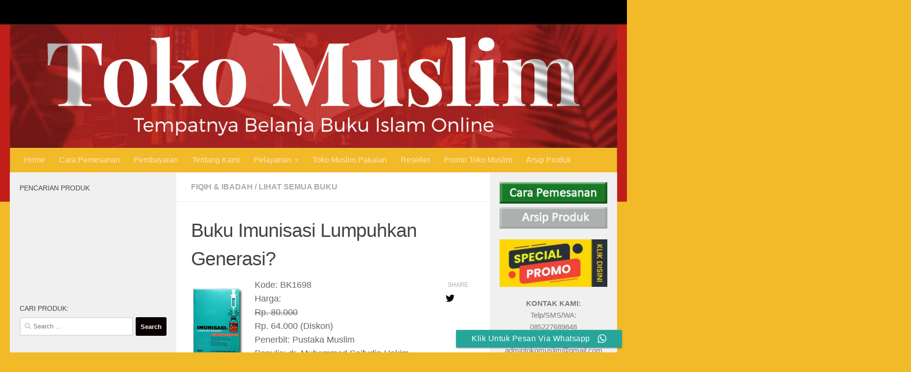

--- FILE ---
content_type: text/html; charset=UTF-8
request_url: https://toko-muslim.com/buku-imunisasi-lumpuhkan-generasi/
body_size: 27280
content:
<!DOCTYPE html><html class="no-js" lang="en-US"><head><meta charset="UTF-8"><meta name="viewport" content="width=device-width, initial-scale=1.0"><link rel="profile" href="https://gmpg.org/xfn/11" /><link rel="pingback" href="https://toko-muslim.com/xmlrpc.php"><meta name='robots' content='index, follow, max-image-preview:large, max-snippet:-1, max-video-preview:-1' /> <script defer src="[data-uri]"></script> <link media="all" href="https://toko-muslim.com/wp-content/cache/autoptimize/css/autoptimize_210e5fa3cc8937594390e89d940c7965.css" rel="stylesheet"><link media="screen" href="https://toko-muslim.com/wp-content/cache/autoptimize/css/autoptimize_497e9972388f520e62f468fb4ab24fb9.css" rel="stylesheet"><title>Buku Imunisasi Lumpuhkan Generasi? - Toko Muslim</title><link rel="canonical" href="https://toko-muslim.com/buku-imunisasi-lumpuhkan-generasi/" /><meta property="og:locale" content="en_US" /><meta property="og:type" content="article" /><meta property="og:title" content="Buku Imunisasi Lumpuhkan Generasi? - Toko Muslim" /><meta property="og:description" content="Kode:&nbsp;BK1698 Harga: Rp. 80.000 Rp. 64.000 (Diskon) Penerbit:&nbsp;Pustaka Muslim Penulis:&nbsp;dr. Muhammad Saifudin Hakim Ukuran: 16 cm x 24 cm Tebal: 436 Halaman Berat: 0,7 kg, Soft Cover Resensi: Buku ini adalah tanggapan atas buku yang di tulis oleh Ummu&#046;&#046;&#046;" /><meta property="og:url" content="https://toko-muslim.com/buku-imunisasi-lumpuhkan-generasi/" /><meta property="og:site_name" content="Toko Muslim" /><meta property="article:published_time" content="2015-01-07T05:59:25+00:00" /><meta property="article:modified_time" content="2025-05-01T02:14:22+00:00" /><meta property="og:image" content="https://toko-muslim.com/images/product/imunisasi-lumpuhkan-generasi-buku-cover.jpg" /><meta property="og:image:width" content="720" /><meta property="og:image:height" content="1280" /><meta property="og:image:type" content="image/jpeg" /><meta name="author" content="Toko Muslim" /><meta name="twitter:label1" content="Written by" /><meta name="twitter:data1" content="Toko Muslim" /><meta name="twitter:label2" content="Est. reading time" /><meta name="twitter:data2" content="2 minutes" /> <script type="application/ld+json" class="yoast-schema-graph">{"@context":"https://schema.org","@graph":[{"@type":"Article","@id":"https://toko-muslim.com/buku-imunisasi-lumpuhkan-generasi/#article","isPartOf":{"@id":"https://toko-muslim.com/buku-imunisasi-lumpuhkan-generasi/"},"author":{"name":"Toko Muslim","@id":"https://toko-muslim.com/#/schema/person/76bac9d28a615c4d4e5a51055e019d00"},"headline":"Buku Imunisasi Lumpuhkan Generasi?","datePublished":"2015-01-07T05:59:25+00:00","dateModified":"2025-05-01T02:14:22+00:00","mainEntityOfPage":{"@id":"https://toko-muslim.com/buku-imunisasi-lumpuhkan-generasi/"},"wordCount":380,"commentCount":0,"publisher":{"@id":"https://toko-muslim.com/#/schema/person/8a0cb669edf4d1186072995feb609117"},"image":{"@id":"https://toko-muslim.com/buku-imunisasi-lumpuhkan-generasi/#primaryimage"},"thumbnailUrl":"https://toko-muslim.com/images/product/imunisasi-lumpuhkan-generasi-buku-cover.jpg","keywords":["Imunisasi","Pustaka Muslim"],"articleSection":["Fiqih &amp; Ibadah","Lihat Semua Buku"],"inLanguage":"en-US","potentialAction":[{"@type":"CommentAction","name":"Comment","target":["https://toko-muslim.com/buku-imunisasi-lumpuhkan-generasi/#respond"]}]},{"@type":"WebPage","@id":"https://toko-muslim.com/buku-imunisasi-lumpuhkan-generasi/","url":"https://toko-muslim.com/buku-imunisasi-lumpuhkan-generasi/","name":"Buku Imunisasi Lumpuhkan Generasi? - Toko Muslim","isPartOf":{"@id":"https://toko-muslim.com/#website"},"primaryImageOfPage":{"@id":"https://toko-muslim.com/buku-imunisasi-lumpuhkan-generasi/#primaryimage"},"image":{"@id":"https://toko-muslim.com/buku-imunisasi-lumpuhkan-generasi/#primaryimage"},"thumbnailUrl":"https://toko-muslim.com/images/product/imunisasi-lumpuhkan-generasi-buku-cover.jpg","datePublished":"2015-01-07T05:59:25+00:00","dateModified":"2025-05-01T02:14:22+00:00","breadcrumb":{"@id":"https://toko-muslim.com/buku-imunisasi-lumpuhkan-generasi/#breadcrumb"},"inLanguage":"en-US","potentialAction":[{"@type":"ReadAction","target":["https://toko-muslim.com/buku-imunisasi-lumpuhkan-generasi/"]}]},{"@type":"ImageObject","inLanguage":"en-US","@id":"https://toko-muslim.com/buku-imunisasi-lumpuhkan-generasi/#primaryimage","url":"https://toko-muslim.com/images/product/imunisasi-lumpuhkan-generasi-buku-cover.jpg","contentUrl":"https://toko-muslim.com/images/product/imunisasi-lumpuhkan-generasi-buku-cover.jpg","width":720,"height":1280,"caption":"Buku Imunisasi Lumpuhkan Generasi? cover"},{"@type":"BreadcrumbList","@id":"https://toko-muslim.com/buku-imunisasi-lumpuhkan-generasi/#breadcrumb","itemListElement":[{"@type":"ListItem","position":1,"name":"Home","item":"https://toko-muslim.com/"},{"@type":"ListItem","position":2,"name":"Buku Imunisasi Lumpuhkan Generasi?"}]},{"@type":"WebSite","@id":"https://toko-muslim.com/#website","url":"https://toko-muslim.com/","name":"Toko Muslim","description":"Jual Buku Islami, Al-Quran, Pakaian Islami","publisher":{"@id":"https://toko-muslim.com/#/schema/person/8a0cb669edf4d1186072995feb609117"},"alternateName":"Toko Muslim Bantul","potentialAction":[{"@type":"SearchAction","target":{"@type":"EntryPoint","urlTemplate":"https://toko-muslim.com/?s={search_term_string}"},"query-input":{"@type":"PropertyValueSpecification","valueRequired":true,"valueName":"search_term_string"}}],"inLanguage":"en-US"},{"@type":["Person","Organization"],"@id":"https://toko-muslim.com/#/schema/person/8a0cb669edf4d1186072995feb609117","name":"Toko Muslim","image":{"@type":"ImageObject","inLanguage":"en-US","@id":"https://toko-muslim.com/#/schema/person/image/","url":"https://toko-muslim.com/images/product/2020/12/Toko-Muslim-Kepala.jpeg","contentUrl":"https://toko-muslim.com/images/product/2020/12/Toko-Muslim-Kepala.jpeg","width":1380,"height":280,"caption":"Toko Muslim"},"logo":{"@id":"https://toko-muslim.com/#/schema/person/image/"},"sameAs":["http://www.toko-muslim.com"]},{"@type":"Person","@id":"https://toko-muslim.com/#/schema/person/76bac9d28a615c4d4e5a51055e019d00","name":"Toko Muslim","image":{"@type":"ImageObject","inLanguage":"en-US","@id":"https://toko-muslim.com/#/schema/person/image/","url":"https://secure.gravatar.com/avatar/d4335d44c1ef74e9ff907e6e3d3c586f48d0934ddcbaa30587372fdb31c88446?s=96&d=mm&r=g","contentUrl":"https://secure.gravatar.com/avatar/d4335d44c1ef74e9ff907e6e3d3c586f48d0934ddcbaa30587372fdb31c88446?s=96&d=mm&r=g","caption":"Toko Muslim"},"sameAs":["http://toko-muslim.com"],"url":"https://toko-muslim.com/author/admin/"}]}</script> <link rel="alternate" type="application/rss+xml" title="Toko Muslim &raquo; Feed" href="https://toko-muslim.com/feed/" /><link rel="alternate" type="application/rss+xml" title="Toko Muslim &raquo; Comments Feed" href="https://toko-muslim.com/comments/feed/" /> <script id="wpp-js" src="https://toko-muslim.com/wp-content/plugins/wordpress-popular-posts/assets/js/wpp.js?ver=7.3.6" data-sampling="0" data-sampling-rate="100" data-api-url="https://toko-muslim.com/wp-json/wordpress-popular-posts" data-post-id="17240" data-token="4a05923a90" data-lang="0" data-debug="1"></script> <link rel="alternate" type="application/rss+xml" title="Toko Muslim &raquo; Buku Imunisasi Lumpuhkan Generasi? Comments Feed" href="https://toko-muslim.com/buku-imunisasi-lumpuhkan-generasi/feed/" /> <script defer src="[data-uri]"></script> <script defer src="https://toko-muslim.com/wp-content/cache/autoptimize/js/autoptimize_single_16623e9f7cd802cf093c325c511a739c.js?ver=3.7.1" id="jquery-core-js"></script> <script defer src="https://toko-muslim.com/wp-content/cache/autoptimize/js/autoptimize_single_e2620f2ae61d84e5edef5a0b7b95cf96.js?ver=3.4.1" id="jquery-migrate-js"></script> <script src="https://toko-muslim.com/wp-content/themes/hueman/assets/front/js/libs/mobile-detect.min.js?ver=1768677026" id="mobile-detect-js" defer></script> <link rel="https://api.w.org/" href="https://toko-muslim.com/wp-json/" /><link rel="alternate" title="JSON" type="application/json" href="https://toko-muslim.com/wp-json/wp/v2/posts/17240" /><link rel="EditURI" type="application/rsd+xml" title="RSD" href="https://toko-muslim.com/xmlrpc.php?rsd" /><meta name="generator" content="WordPress 6.8.3" /><link rel='shortlink' href='http://wp.me/p-4u4' /><link rel="alternate" title="oEmbed (JSON)" type="application/json+oembed" href="https://toko-muslim.com/wp-json/oembed/1.0/embed?url=https%3A%2F%2Ftoko-muslim.com%2Fbuku-imunisasi-lumpuhkan-generasi%2F" /><link rel="alternate" title="oEmbed (XML)" type="text/xml+oembed" href="https://toko-muslim.com/wp-json/oembed/1.0/embed?url=https%3A%2F%2Ftoko-muslim.com%2Fbuku-imunisasi-lumpuhkan-generasi%2F&#038;format=xml" /> <script defer src="[data-uri]"></script> <link rel="preload" as="font" type="font/woff2" href="https://toko-muslim.com/wp-content/themes/hueman/assets/front/webfonts/fa-brands-400.woff2?v=5.15.2" crossorigin="anonymous"/><link rel="preload" as="font" type="font/woff2" href="https://toko-muslim.com/wp-content/themes/hueman/assets/front/webfonts/fa-regular-400.woff2?v=5.15.2" crossorigin="anonymous"/><link rel="preload" as="font" type="font/woff2" href="https://toko-muslim.com/wp-content/themes/hueman/assets/front/webfonts/fa-solid-900.woff2?v=5.15.2" crossorigin="anonymous"/> <!--[if lt IE 9]> <script src="https://toko-muslim.com/wp-content/themes/hueman/assets/front/js/ie/html5shiv-printshiv.min.js"></script> <script src="https://toko-muslim.com/wp-content/themes/hueman/assets/front/js/ie/selectivizr.js"></script> <![endif]--><link rel="icon" href="https://toko-muslim.com/images/product/cropped-tokomuslim2-300x300.jpg" sizes="32x32" /><link rel="icon" href="https://toko-muslim.com/images/product/cropped-tokomuslim2-300x300.jpg" sizes="192x192" /><link rel="apple-touch-icon" href="https://toko-muslim.com/images/product/cropped-tokomuslim2-300x300.jpg" /><meta name="msapplication-TileImage" content="https://toko-muslim.com/images/product/cropped-tokomuslim2-300x300.jpg" /></head><body class="wp-singular post-template-default single single-post postid-17240 single-format-standard wp-custom-logo wp-embed-responsive wp-theme-hueman col-3cm full-width topbar-enabled header-desktop-sticky header-mobile-sticky hueman-3-7-27 chrome"><div id="wrapper"> <a class="screen-reader-text skip-link" href="#content">Skip to content</a><header id="header" class="main-menu-mobile-on one-mobile-menu main_menu header-ads-desktop  topbar-transparent has-header-img"><nav class="nav-container group mobile-menu mobile-sticky " id="nav-mobile" data-menu-id="header-1"><div class="mobile-title-logo-in-header"><p class="site-title"> <a class="custom-logo-link" href="https://toko-muslim.com/" rel="home" title="Toko Muslim | Home page" data-wpel-link="internal"><img src="https://toko-muslim.com/images/product/2020/12/Toko-Muslim-Kepala.jpeg" alt="Toko Muslim" width="1380" height="280"/></a></p></div> <button class="ham__navbar-toggler-two collapsed" title="Menu" aria-expanded="false"> <span class="ham__navbar-span-wrapper"> <span class="line line-1"></span> <span class="line line-2"></span> <span class="line line-3"></span> </span> </button><div class="nav-text"></div><div class="nav-wrap container"><ul class="nav container-inner group mobile-search"><li><form role="search" method="get" class="search-form" action="https://toko-muslim.com/"> <label> <span class="screen-reader-text">Search for:</span> <input type="search" class="search-field" placeholder="Search &hellip;" value="" name="s" /> </label> <input type="submit" class="search-submit" value="Search" /></form></li></ul><ul id="menu-menu-2" class="nav container-inner group"><li id="menu-item-15560" class="menu-item menu-item-type-custom menu-item-object-custom menu-item-home menu-item-15560"><a href="http://toko-muslim.com/" data-wpel-link="internal">Home</a></li><li id="menu-item-15567" class="menu-item menu-item-type-post_type menu-item-object-page menu-item-15567"><a href="https://toko-muslim.com/cara-pemesanan/" data-wpel-link="internal">Cara Pemesanan</a></li><li id="menu-item-113526" class="menu-item menu-item-type-post_type menu-item-object-page menu-item-113526"><a href="https://toko-muslim.com/pembayaran/" data-wpel-link="internal">Pembayaran</a></li><li id="menu-item-15568" class="menu-item menu-item-type-post_type menu-item-object-page menu-item-15568"><a href="https://toko-muslim.com/tentang-kami/" data-wpel-link="internal">Tentang Kami</a></li><li id="menu-item-15561" class="menu-item menu-item-type-post_type menu-item-object-page menu-item-has-children menu-item-15561"><a href="https://toko-muslim.com/pelayanan/" data-wpel-link="internal">Pelayanan</a><ul class="sub-menu"><li id="menu-item-96605" class="menu-item menu-item-type-post_type menu-item-object-page menu-item-96605"><a href="https://toko-muslim.com/video-panduan-web/" data-wpel-link="internal">Video Panduan Web</a></li><li id="menu-item-15566" class="menu-item menu-item-type-post_type menu-item-object-page menu-item-15566"><a href="https://toko-muslim.com/pengiriman-barang/" data-wpel-link="internal">Pengiriman Barang</a></li><li id="menu-item-15564" class="menu-item menu-item-type-post_type menu-item-object-page menu-item-15564"><a href="https://toko-muslim.com/jasa-pengiriman/" data-wpel-link="internal">Jasa Pengiriman</a></li><li id="menu-item-15563" class="menu-item menu-item-type-post_type menu-item-object-page menu-item-15563"><a href="https://toko-muslim.com/testimoni-dan-masukan/" data-wpel-link="internal">Testimoni dan Masukan</a></li><li id="menu-item-15562" class="menu-item menu-item-type-post_type menu-item-object-page menu-item-15562"><a href="https://toko-muslim.com/keluhan/" data-wpel-link="internal">Keluhan</a></li></ul></li><li id="menu-item-83863" class="menu-item menu-item-type-custom menu-item-object-custom menu-item-83863"><a href="http://toko-muslim.com/category/produk-pakaian" data-wpel-link="internal">Toko Muslim Pakaian</a></li><li id="menu-item-87101" class="menu-item menu-item-type-custom menu-item-object-custom menu-item-87101"><a href="https://api.whatsapp.com/send?phone=6281578958484&#038;text=Assalamu%20&#039;alaikum%20Toko%20Muslim%20Mohon%20Info%20Reseller" data-wpel-link="external" target="_blank" rel="external noopener noreferrer">Reseller</a></li><li id="menu-item-104304" class="menu-item menu-item-type-post_type menu-item-object-page menu-item-104304"><a href="https://toko-muslim.com/promo-toko-muslim/" data-wpel-link="internal">Promo Toko Muslim</a></li><li id="menu-item-15565" class="menu-item menu-item-type-post_type menu-item-object-page menu-item-15565"><a href="https://toko-muslim.com/arsip-produk/" data-wpel-link="internal">Arsip Produk</a></li></ul></div></nav><nav class="nav-container group desktop-menu desktop-sticky " id="nav-topbar" data-menu-id="header-2"><div class="nav-text"></div><div class="topbar-toggle-down"> <i class="fas fa-angle-double-down" aria-hidden="true" data-toggle="down" title="Expand menu"></i> <i class="fas fa-angle-double-up" aria-hidden="true" data-toggle="up" title="Collapse menu"></i></div><div class="nav-wrap container"></div><div id="topbar-header-search" class="container"><div class="container-inner"> <button class="toggle-search"><i class="fas fa-search"></i></button><div class="search-expand"><div class="search-expand-inner"><form role="search" method="get" class="search-form" action="https://toko-muslim.com/"> <label> <span class="screen-reader-text">Search for:</span> <input type="search" class="search-field" placeholder="Search &hellip;" value="" name="s" /> </label> <input type="submit" class="search-submit" value="Search" /></form></div></div></div></div></nav><div class="container group"><div class="container-inner"><div id="header-image-wrap"><div class="group hu-pad central-header-zone"><div id="header-widgets"></div></div> <a href="https://toko-muslim.com/" rel="home" data-wpel-link="internal"><img src="https://toko-muslim.com/images/product/2020/12/Toko-Muslim-Kepala.jpeg" width="1380" height="280" alt="" class="new-site-image" srcset="https://toko-muslim.com/images/product/2020/12/Toko-Muslim-Kepala.jpeg 1380w, https://toko-muslim.com/images/product/2020/12/Toko-Muslim-Kepala-300x61.jpeg 300w, https://toko-muslim.com/images/product/2020/12/Toko-Muslim-Kepala-1024x208.jpeg 1024w, https://toko-muslim.com/images/product/2020/12/Toko-Muslim-Kepala-768x156.jpeg 768w" sizes="(max-width: 1380px) 100vw, 1380px" decoding="async" fetchpriority="high" /></a></div><nav class="nav-container group desktop-menu " id="nav-header" data-menu-id="header-3"><div class="nav-text"></div><div class="nav-wrap container"><ul id="menu-menu-3" class="nav container-inner group"><li class="menu-item menu-item-type-custom menu-item-object-custom menu-item-home menu-item-15560"><a href="http://toko-muslim.com/" data-wpel-link="internal">Home</a></li><li class="menu-item menu-item-type-post_type menu-item-object-page menu-item-15567"><a href="https://toko-muslim.com/cara-pemesanan/" data-wpel-link="internal">Cara Pemesanan</a></li><li class="menu-item menu-item-type-post_type menu-item-object-page menu-item-113526"><a href="https://toko-muslim.com/pembayaran/" data-wpel-link="internal">Pembayaran</a></li><li class="menu-item menu-item-type-post_type menu-item-object-page menu-item-15568"><a href="https://toko-muslim.com/tentang-kami/" data-wpel-link="internal">Tentang Kami</a></li><li class="menu-item menu-item-type-post_type menu-item-object-page menu-item-has-children menu-item-15561"><a href="https://toko-muslim.com/pelayanan/" data-wpel-link="internal">Pelayanan</a><ul class="sub-menu"><li class="menu-item menu-item-type-post_type menu-item-object-page menu-item-96605"><a href="https://toko-muslim.com/video-panduan-web/" data-wpel-link="internal">Video Panduan Web</a></li><li class="menu-item menu-item-type-post_type menu-item-object-page menu-item-15566"><a href="https://toko-muslim.com/pengiriman-barang/" data-wpel-link="internal">Pengiriman Barang</a></li><li class="menu-item menu-item-type-post_type menu-item-object-page menu-item-15564"><a href="https://toko-muslim.com/jasa-pengiriman/" data-wpel-link="internal">Jasa Pengiriman</a></li><li class="menu-item menu-item-type-post_type menu-item-object-page menu-item-15563"><a href="https://toko-muslim.com/testimoni-dan-masukan/" data-wpel-link="internal">Testimoni dan Masukan</a></li><li class="menu-item menu-item-type-post_type menu-item-object-page menu-item-15562"><a href="https://toko-muslim.com/keluhan/" data-wpel-link="internal">Keluhan</a></li></ul></li><li class="menu-item menu-item-type-custom menu-item-object-custom menu-item-83863"><a href="http://toko-muslim.com/category/produk-pakaian" data-wpel-link="internal">Toko Muslim Pakaian</a></li><li class="menu-item menu-item-type-custom menu-item-object-custom menu-item-87101"><a href="https://api.whatsapp.com/send?phone=6281578958484&#038;text=Assalamu%20&#039;alaikum%20Toko%20Muslim%20Mohon%20Info%20Reseller" data-wpel-link="external" target="_blank" rel="external noopener noreferrer">Reseller</a></li><li class="menu-item menu-item-type-post_type menu-item-object-page menu-item-104304"><a href="https://toko-muslim.com/promo-toko-muslim/" data-wpel-link="internal">Promo Toko Muslim</a></li><li class="menu-item menu-item-type-post_type menu-item-object-page menu-item-15565"><a href="https://toko-muslim.com/arsip-produk/" data-wpel-link="internal">Arsip Produk</a></li></ul></div></nav></div></div></header><div class="container" id="page"><div class="container-inner"><div class="main"><div class="main-inner group"><main class="content" id="content"><div class="page-title hu-pad group"><ul class="meta-single group"><li class="category"><a href="https://toko-muslim.com/category/lihat-semua-buku/fiqih/" rel="category tag" data-wpel-link="internal">Fiqih &amp; Ibadah</a> <span>/</span> <a href="https://toko-muslim.com/category/lihat-semua-buku/" rel="category tag" data-wpel-link="internal">Lihat Semua Buku</a></li></ul></div><div class="hu-pad group"><article class="post-17240 post type-post status-publish format-standard has-post-thumbnail hentry category-fiqih category-lihat-semua-buku tag-imunisasi tag-pustaka-muslim"><div class="post-inner group"><h1 class="post-title entry-title">Buku Imunisasi Lumpuhkan Generasi?</h1><div class="clear"></div><div class="entry themeform share"><div class="entry-inner"><p><img decoding="async" class="alignleft size-full wp-image-25348" src="https://toko-muslim.com/images/product/2015/01/imunisasi-lumpuhkan-generasi-buku.jpg" alt="Buku Imunisasi Lumpuhkan Generasi?" width="110" height="150">Kode:&nbsp;BK1698<br /> Harga:<br /> <del>Rp. 80.000</del><br /> Rp. 64.000 (Diskon)<br /> Penerbit:&nbsp;Pustaka Muslim<br /> Penulis:&nbsp;dr. Muhammad Saifudin Hakim</p><p><span id="more-17240"></span></p><p>Ukuran: 16 cm x 24 cm<br /> Tebal: 436 Halaman<br /> Berat: 0,7 kg, Soft Cover</p><p>Resensi:</p><p>Buku ini adalah tanggapan atas buku yang di tulis oleh Ummu Salamah, SH, Hajjam yang berjudul: VAKSINASI: DAMPAK, KONSPIRASI, &amp; SOLUSI SEHAT ALA RASULULLAH SHALLALLAHU ‘ALAIHI WA SALLAM. Buku ini mengumpulkan sebagian besar argumentasi penggiat anti-vaksin untuk menolak vaksinasi imunisasi.</p><p>***</p><p>Tertulis di buku tersebut:</p><p>Vaksin mengandung racun atau tercemar bahan berbahaya. Produsen vaksin sengaja memasukkan virus aktif untuk membunuh umat manusia. Vaksin justru menyebabkan berbagai penyakit yang membahayakan manusia. Vaksin bisa merusak sistem kekebalan tubuh manusia. Vaksin menimbulkan efek samping yang semakin banyak ketika diberikan secara terus-menerus. Efek samping vaksin justru disembunyikan, ditutup-tutupi, atau tidak pernah dilaporkan. Penyakit yang bisa dicegah dengan vaksin sebetulnya sudah jarang dijumpai dan tidak menular atau relatif ringan. ASI saja cukup, tidak perlu vaksin, karena ASI adalah vaksin alami. Vaksin sebenarnya tidak diperlukan karena yang lebih baik adalah dengan kembali kepada bahan-bahan “alami”. Imunisasi bertujuan mensterilkan manusia sehingga tidak punya keturunan.<br /> Vaksin adalah sebuah “adonan” yang berasal dari nanah atau darah penderita suatu penyakit, lalu ditumbuhkan dalam sel-sel janin hasil aborsi, sel ginjal kera atau anjing, dicampur dengan bumbu penyedap seperti merkuri (timerosal), aluminium, formalin, dan enzim babi, lalu disuntikkan ke tubuh bayi. Terdapat konspirasi bahwa kebijakan imunisasi sebetulnya lebih didasari atas keinginan mencari profit dan keuntungan. Dokter dan tenaga kesehatan yang menjalankan program imunisasi justru mendapatkan keuntungan dari penyakit yang malah diakibatkan oleh vaksin itu sendiri. Kampanye program imunisasi adalah bentuk menakut-nakuti yang berlebihan dengan memaparkan bahaya penyakit-penyakit yang bisa dicegah dengan pemberian vaksin. Imunisasi adalah bagian dari konspirasi Yahudi dan Amerika untuk menghancurkan negara-negara berkembang.</p><p>Pada buku ini akan dipaparkan bahwa semua informasi “heboh” mengenai vaksin atau imunisasi tersebut di atas adalah INFORMASI YANG TIDAK BENAR.</p><p>Tim Penulis:<br /> 1. dr. M. Saifudin Hakim, MSc.<br /> 2. dr. Dian Kesumapramudya, PhD<br /> 3. dr. Dirga Sakti Rambe, MSc (VPCD)<br /> 4. Indra Fathiana, S.Psi<br /> 5. dr. Umm Hamzah<br /> 6. dr. Laksmi Purwitosari, SpS<br /> 7. Mila Anasanti Mila Anasanti, ST, MSc<br /> 8. Ustadz Muhammad Abduh Tuasikal, ST, MSc<br /> 9. dr. Noorma Rina Hanifah<br /> 10. dr. Raehanul Bahraen<br /> 11. dr. Julian Sunan<br /> 12. dr. Annisa Karnadi</p><p>Kata Sambutan:<br /> 1. dr. Abu Tholib, MSc, PhD, SpMK(K) [Dosen FK UGM]<br /> 2. Dr. dr. Zakiudin Munasir, SpA(K) [Dosen FK UI]</p><p>***</p><p>&nbsp;</p><p><img decoding="async" class="alignleft size-large wp-image-25350" src="https://toko-muslim.com/images/product/2015/01/imunisasi-lumpuhkan-generasi-buku-cover-576x1024.jpg" alt="Buku Imunisasi Lumpuhkan Generasi? cover" width="576" height="1024" srcset="https://toko-muslim.com/images/product/imunisasi-lumpuhkan-generasi-buku-cover-576x1024.jpg 576w, https://toko-muslim.com/images/product/imunisasi-lumpuhkan-generasi-buku-cover-84x150.jpg 84w, https://toko-muslim.com/images/product/imunisasi-lumpuhkan-generasi-buku-cover-169x300.jpg 169w, https://toko-muslim.com/images/product/imunisasi-lumpuhkan-generasi-buku-cover.jpg 720w" sizes="(max-width: 576px) 100vw, 576px" /><img loading="lazy" decoding="async" class="alignleft size-large wp-image-25351" src="https://toko-muslim.com/images/product/2015/01/imunisasi-lumpuhkan-generasi-buku-cover-2-576x1024.jpg" alt="Buku Imunisasi Lumpuhkan Generasi? cover 2" width="576" height="1024" srcset="https://toko-muslim.com/images/product/imunisasi-lumpuhkan-generasi-buku-cover-2-576x1024.jpg 576w, https://toko-muslim.com/images/product/imunisasi-lumpuhkan-generasi-buku-cover-2-84x150.jpg 84w, https://toko-muslim.com/images/product/imunisasi-lumpuhkan-generasi-buku-cover-2-169x300.jpg 169w, https://toko-muslim.com/images/product/imunisasi-lumpuhkan-generasi-buku-cover-2.jpg 720w" sizes="auto, (max-width: 576px) 100vw, 576px" /> <img loading="lazy" decoding="async" class="alignleft size-large wp-image-25354" src="https://toko-muslim.com/images/product/2015/01/imunisasi-lumpuhkan-generasi-buku-isi-3-576x1024.jpg" alt="Buku Imunisasi Lumpuhkan Generasi? isi 3" width="576" height="1024" srcset="https://toko-muslim.com/images/product/imunisasi-lumpuhkan-generasi-buku-isi-3-576x1024.jpg 576w, https://toko-muslim.com/images/product/imunisasi-lumpuhkan-generasi-buku-isi-3-84x150.jpg 84w, https://toko-muslim.com/images/product/imunisasi-lumpuhkan-generasi-buku-isi-3-169x300.jpg 169w, https://toko-muslim.com/images/product/imunisasi-lumpuhkan-generasi-buku-isi-3.jpg 720w" sizes="auto, (max-width: 576px) 100vw, 576px" /> <img loading="lazy" decoding="async" class="alignleft size-large wp-image-25353" src="https://toko-muslim.com/images/product/2015/01/imunisasi-lumpuhkan-generasi-buku-isi-2-576x1024.jpg" alt="Buku Imunisasi Lumpuhkan Generasi? isi 2" width="576" height="1024" srcset="https://toko-muslim.com/images/product/imunisasi-lumpuhkan-generasi-buku-isi-2-576x1024.jpg 576w, https://toko-muslim.com/images/product/imunisasi-lumpuhkan-generasi-buku-isi-2-84x150.jpg 84w, https://toko-muslim.com/images/product/imunisasi-lumpuhkan-generasi-buku-isi-2-169x300.jpg 169w, https://toko-muslim.com/images/product/imunisasi-lumpuhkan-generasi-buku-isi-2.jpg 720w" sizes="auto, (max-width: 576px) 100vw, 576px" /> <img loading="lazy" decoding="async" class="alignleft size-large wp-image-25352" src="https://toko-muslim.com/images/product/2015/01/imunisasi-lumpuhkan-generasi-buku-isi-576x1024.jpg" alt="Buku Imunisasi Lumpuhkan Generasi? isi" width="576" height="1024" srcset="https://toko-muslim.com/images/product/imunisasi-lumpuhkan-generasi-buku-isi-576x1024.jpg 576w, https://toko-muslim.com/images/product/imunisasi-lumpuhkan-generasi-buku-isi-84x150.jpg 84w, https://toko-muslim.com/images/product/imunisasi-lumpuhkan-generasi-buku-isi-169x300.jpg 169w, https://toko-muslim.com/images/product/imunisasi-lumpuhkan-generasi-buku-isi.jpg 720w" sizes="auto, (max-width: 576px) 100vw, 576px" /></p><div class="separator" style="clear: both; text-align: left;"><a href="https://wa.me/6281578958484?text=Assalamu&#039;alaikum,%20saya%20ingin%20bergabung%20di%20grup%20WhatsApp.%20Mohon%20bantuannya%20untuk%20dimasukkan.%20Terima%20kasih%20sebelumnya.%20Jazakallahu%20khaira." imageanchor="1" style="margin-left: 1em; margin-right: 1em;" target="_blank" data-wpel-link="external" rel="external noopener noreferrer"><img decoding="async" border="0" data-original-height="150" data-original-width="720" src="https://blogger.googleusercontent.com/img/b/R29vZ2xl/AVvXsEhtHqP2W5nZErbo1L9NILGNuhPjudLoQs-CDSvLmcyAfx8jtNfomoa4YDL3j9PyrL4pqAkgzzTSt6OIWD0oUaD3F8_odAI35BSfp_r5LdydOvsdKrZ-V3n5ythGbDchXkhs_iwZqxA9jom2cGqLcOVitasCgW-iXhPRQls4TRSa8k30K_VGwH2Qts7e8nM/s16000/Banner%20Panjang%20-%20Grup%20Exklusif.jpg" /></a></div><br /><div class="separator" style="clear: both;"><br /></div><nav class="pagination group"></nav></div><div class="sharrre-container no-counter"> <span>Share</span><div id="twitter" data-url="https://toko-muslim.com/buku-imunisasi-lumpuhkan-generasi/" data-text="Buku Imunisasi Lumpuhkan Generasi?" data-title="Tweet"><a class="box" href="#"><div class="count" href="#"><i class="fas fa-plus"></i></div><div class="share"><i class="fab fa-twitter"></i></div></a></div><div id="facebook" data-url="https://toko-muslim.com/buku-imunisasi-lumpuhkan-generasi/" data-text="Buku Imunisasi Lumpuhkan Generasi?" data-title="Like"></div></div> <script defer src="[data-uri]"></script> <div class="clear"></div></div></div></article><div class="clear"></div><p class="post-tags"><span>Tags:</span> <a href="https://toko-muslim.com/tag/imunisasi/" rel="tag" data-wpel-link="internal">Imunisasi</a><a href="https://toko-muslim.com/tag/pustaka-muslim/" rel="tag" data-wpel-link="internal">Pustaka Muslim</a></p><ul class="post-nav group"><li class="next"><strong>Next story&nbsp;</strong><a href="https://toko-muslim.com/buku-saku-kepada-para-nasabah-dan-pegawai-bank/" rel="next" data-wpel-link="internal"><i class="fas fa-chevron-right"></i><span>Buku Saku Kepada Para Nasabah Dan Pegawai Bank</span></a></li><li class="previous"><strong>Previous story&nbsp;</strong><a href="https://toko-muslim.com/buku-taman-cinta-dan-yang-dirundung-asmara/" rel="prev" data-wpel-link="internal"><i class="fas fa-chevron-left"></i><span>Buku Taman Cinta Dan Yang Dirundung Asmara</span></a></li></ul><h4 class="heading"> <i class="far fa-hand-point-right"></i>You may also like...</h4><ul class="related-posts group"><li class="related post-hover"><article class="post-68357 post type-post status-publish format-standard has-post-thumbnail hentry category-al-quran-dan-tafsir category-lihat-semua-buku category-pendidikan-anak tag-juz-28 tag-pustaka-ibnu-umar tag-tuntunan-hafalan"><div class="post-thumbnail"> <a href="https://toko-muslim.com/buku-anak-tuntunan-hafalan-juz-28-berwarna-bergambar-mudah-jelas/" class="hu-rel-post-thumb" data-wpel-link="internal"> <img width="184" height="245" src="https://toko-muslim.com/images/product/2019/01/Buku-Anak-Tuntunan-Hafalan-Juz-28-Berwarna-Bergambar-Mudah-Jelas-cover-2.jpg" class="attachment-thumb-medium size-thumb-medium wp-post-image" alt="" decoding="async" loading="lazy" srcset="https://toko-muslim.com/images/product/2019/01/Buku-Anak-Tuntunan-Hafalan-Juz-28-Berwarna-Bergambar-Mudah-Jelas-cover-2.jpg 960w, https://toko-muslim.com/images/product/2019/01/Buku-Anak-Tuntunan-Hafalan-Juz-28-Berwarna-Bergambar-Mudah-Jelas-cover-2-110x147.jpg 110w, https://toko-muslim.com/images/product/2019/01/Buku-Anak-Tuntunan-Hafalan-Juz-28-Berwarna-Bergambar-Mudah-Jelas-cover-2-225x300.jpg 225w, https://toko-muslim.com/images/product/2019/01/Buku-Anak-Tuntunan-Hafalan-Juz-28-Berwarna-Bergambar-Mudah-Jelas-cover-2-120x160.jpg 120w" sizes="auto, (max-width: 184px) 100vw, 184px" /> </a></div><div class="related-inner"><h4 class="post-title entry-title"> <a href="https://toko-muslim.com/buku-anak-tuntunan-hafalan-juz-28-berwarna-bergambar-mudah-jelas/" rel="bookmark" data-wpel-link="internal">Buku Anak Tuntunan Hafalan Juz 28 Berwarna Bergambar Mudah Jelas</a></h4><div class="post-meta group"><p class="post-date"> <time class="published updated" datetime="2019-01-10 10:18:40">01/10/2019</time></p><p class="post-byline" style="display:none">&nbsp;by <span class="vcard author"> <span class="fn"><a href="https://toko-muslim.com/author/muslimtoko/" title="Posts by Toko Muslim" rel="author" data-wpel-link="internal">Toko Muslim</a></span> </span> &middot; Published <span class="published">01/10/2019</span> &middot; Last modified <span class="updated">05/01/2025</span></p></div></div></article></li><li class="related post-hover"><article class="post-12153 post type-post status-publish format-standard has-post-thumbnail hentry category-aqidah-dan-akhlak category-lihat-semua-buku category-nasehat__tazkiyatun-nufus tag-aqidah tag-ibnul-qayyim tag-nasehat-tazkiyatun-nufus tag-pustaka-al-kautsar"><div class="post-thumbnail"> <a href="https://toko-muslim.com/buku-madarijus-salikin-pendakian-menuju-allah/" class="hu-rel-post-thumb" data-wpel-link="internal"> <img width="184" height="245" src="https://toko-muslim.com/images/product/2012/06/Buku-Madarijus-Salikin-Pendakian-Menuju-Allah-cover.jpg" class="attachment-thumb-medium size-thumb-medium wp-post-image" alt="Buku Madarijus Salikin Pendakian Menuju Allah cover" decoding="async" loading="lazy" srcset="https://toko-muslim.com/images/product/2012/06/Buku-Madarijus-Salikin-Pendakian-Menuju-Allah-cover.jpg 600w, https://toko-muslim.com/images/product/2012/06/Buku-Madarijus-Salikin-Pendakian-Menuju-Allah-cover-225x300.jpg 225w" sizes="auto, (max-width: 184px) 100vw, 184px" /> </a></div><div class="related-inner"><h4 class="post-title entry-title"> <a href="https://toko-muslim.com/buku-madarijus-salikin-pendakian-menuju-allah/" rel="bookmark" data-wpel-link="internal">Buku Madarijus Salikin Pendakian Menuju Allah</a></h4><div class="post-meta group"><p class="post-date"> <time class="published updated" datetime="2012-06-23 12:39:12">06/23/2012</time></p><p class="post-byline" style="display:none">&nbsp;by <span class="vcard author"> <span class="fn"><a href="https://toko-muslim.com/author/admin/" title="Posts by Toko Muslim" rel="author" data-wpel-link="internal">Toko Muslim</a></span> </span> &middot; Published <span class="published">06/23/2012</span> &middot; Last modified <span class="updated">05/01/2025</span></p></div></div></article></li><li class="related post-hover"><article class="post-80832 post type-post status-publish format-standard has-post-thumbnail hentry category-lihat-semua-buku tag-tafsir tag-tafsir-singkat"><div class="post-thumbnail"> <a href="https://toko-muslim.com/buku-bagaimana-kita-memahami-al-quran/" class="hu-rel-post-thumb" data-wpel-link="internal"> <img width="138" height="245" src="https://toko-muslim.com/images/product/2019/11/buku-bagaimana-kita-memahami-al-quran1.jpg" class="attachment-thumb-medium size-thumb-medium wp-post-image" alt="buku-bagaimana-kita-memahami-al-quran" decoding="async" loading="lazy" srcset="https://toko-muslim.com/images/product/2019/11/buku-bagaimana-kita-memahami-al-quran1.jpg 720w, https://toko-muslim.com/images/product/2019/11/buku-bagaimana-kita-memahami-al-quran1-169x300.jpg 169w, https://toko-muslim.com/images/product/2019/11/buku-bagaimana-kita-memahami-al-quran1-84x150.jpg 84w, https://toko-muslim.com/images/product/2019/11/buku-bagaimana-kita-memahami-al-quran1-90x160.jpg 90w" sizes="auto, (max-width: 138px) 100vw, 138px" /> </a></div><div class="related-inner"><h4 class="post-title entry-title"> <a href="https://toko-muslim.com/buku-bagaimana-kita-memahami-al-quran/" rel="bookmark" data-wpel-link="internal">Buku Bagaimana Kita Memahami Al-Qur&#8217;an</a></h4><div class="post-meta group"><p class="post-date"> <time class="published updated" datetime="2019-11-30 15:42:55">11/30/2019</time></p><p class="post-byline" style="display:none">&nbsp;by <span class="vcard author"> <span class="fn"><a href="https://toko-muslim.com/author/admin/" title="Posts by Toko Muslim" rel="author" data-wpel-link="internal">Toko Muslim</a></span> </span> &middot; Published <span class="published">11/30/2019</span> &middot; Last modified <span class="updated">08/12/2022</span></p></div></div></article></li></ul><section id="comments" class="themeform"><div id="respond" class="comment-respond"><h3 id="reply-title" class="comment-reply-title">Leave a Reply</h3><form action="https://toko-muslim.com/wp-comments-post.php" method="post" id="commentform" class="comment-form"><p class="comment-notes"><span id="email-notes">Your email address will not be published.</span> <span class="required-field-message">Required fields are marked <span class="required">*</span></span></p><p class="comment-form-comment"><label for="comment">Comment <span class="required">*</span></label><textarea id="comment" name="comment" cols="45" rows="8" maxlength="65525" required="required"></textarea></p><p class="comment-form-author"><label for="author">Name <span class="required">*</span></label> <input id="author" name="author" type="text" value="" size="30" maxlength="245" autocomplete="name" required="required" /></p><p class="comment-form-email"><label for="email">Email <span class="required">*</span></label> <input id="email" name="email" type="text" value="" size="30" maxlength="100" aria-describedby="email-notes" autocomplete="email" required="required" /></p><p class="comment-form-url"><label for="url">Website</label> <input id="url" name="url" type="text" value="" size="30" maxlength="200" autocomplete="url" /></p><p class="form-submit"><input name="submit" type="submit" id="submit" class="submit" value="Post Comment" /> <input type='hidden' name='comment_post_ID' value='17240' id='comment_post_ID' /> <input type='hidden' name='comment_parent' id='comment_parent' value='0' /></p><p style="display: none;"><input type="hidden" id="akismet_comment_nonce" name="akismet_comment_nonce" value="4f73bfd797" /></p><p style="display: none !important;" class="akismet-fields-container" data-prefix="ak_"><label>&#916;<textarea name="ak_hp_textarea" cols="45" rows="8" maxlength="100"></textarea></label><input type="hidden" id="ak_js_1" name="ak_js" value="156"/><script defer src="[data-uri]"></script></p></form></div><p class="akismet_comment_form_privacy_notice">This site uses Akismet to reduce spam. <a href="https://akismet.com/privacy/" target="_blank" rel="nofollow noopener external noreferrer" data-wpel-link="external">Learn how your comment data is processed.</a></p></section></div></main><div class="sidebar s1 collapsed" data-position="left" data-layout="col-3cm" data-sb-id="s1"> <button class="sidebar-toggle" title="Expand Sidebar"><i class="fas sidebar-toggle-arrows"></i></button><div class="sidebar-content"><div id="alxvideo-3" class="widget widget_hu_video"><h3 class="widget-title">Pencarian Produk</h3><div class="video-container"><iframe title="Tips Pencarian Mencari Barang Dari Website Toko Muslim Com Buku Islami Herbal Pakaian" width="500" height="281" src="https://www.youtube.com/embed/B2BVjUGsD_M?feature=oembed&wmode=opaque" frameborder="0" allow="accelerometer; autoplay; clipboard-write; encrypted-media; gyroscope; picture-in-picture; web-share" referrerpolicy="strict-origin-when-cross-origin" allowfullscreen></iframe></div></div><div id="search-5" class="widget widget_search"><h3 class="widget-title">Cari Produk:</h3><form role="search" method="get" class="search-form" action="https://toko-muslim.com/"> <label> <span class="screen-reader-text">Search for:</span> <input type="search" class="search-field" placeholder="Search &hellip;" value="" name="s" /> </label> <input type="submit" class="search-submit" value="Search" /></form></div><div id="text-10" class="widget widget_text"><div class="textwidget"><p><a href="https://wa.me/6281578958484?text=Assalamu&#039;alaikum,%20Toko%20Muslim.%20Saya%20tertarik%20untuk%20menjadi%20reseller.%20Bisakah%20Anda%20memberikan%20panduan%20lebih%20lanjut%20mengenai%20langkah-langkahnya?%20Terima%20kasih." data-wpel-link="external" target="_blank" rel="external noopener noreferrer"><img loading="lazy" decoding="async" class="alignnone wp-image-117131 size-full" src="https://toko-muslim.com/images/product/2024/05/Open-Reseller-Toko-Muslim-Bantul-2.jpg" alt="banner toko muslim bantul" width="602" height="602" /></a></p><p><a href="https://wa.me/6285641897454?text=Assalamu&#039;alaikum.%20Saya%20tertarik%20dengan%20koleksi%20buku%20di%20toko%20ini.%20Bagaimana%20cara%20saya%20melakukan%20pemesanan?" target="_blank" rel="noopener external noreferrer" data-wpel-link="external"><img loading="lazy" decoding="async" class="alignnone wp-image-117186 size-full" src="https://toko-muslim.com/images/product/2023/11/Pesan-melalui-whatsapp-Toko-Muslim-Bantul.jpg" alt="" width="602" height="602" srcset="https://toko-muslim.com/images/product/2023/11/Pesan-melalui-whatsapp-Toko-Muslim-Bantul.jpg 602w, https://toko-muslim.com/images/product/2023/11/Pesan-melalui-whatsapp-Toko-Muslim-Bantul-300x300.jpg 300w, https://toko-muslim.com/images/product/2023/11/Pesan-melalui-whatsapp-Toko-Muslim-Bantul-80x80.jpg 80w, https://toko-muslim.com/images/product/2023/11/Pesan-melalui-whatsapp-Toko-Muslim-Bantul-320x320.jpg 320w" sizes="auto, (max-width: 602px) 100vw, 602px" /></a></p><p>&nbsp;</p><p><strong>Dapatkan Info PROMO Toko Muslim Di Page Kami:</strong><br /> <a href="http://www.facebook.com/tokomuslimbantul/" data-wpel-link="external" target="_blank" rel="external noopener noreferrer"><img decoding="async" src="https://toko-muslim.com/images/banner/toko-muslim-on-facebook-320x92.jpg" /></a></p><p align="center"><a class="twitter-follow-button" href="https://twitter.com/toko_muslim" data-show-count="false" data-wpel-link="external" target="_blank" rel="external noopener noreferrer">Follow @toko_muslim</a><br /> <script defer src="[data-uri]"></script></p><p align="center"><strong>DOWNLOAD KATALOG:</strong><br /> <a href="https://docs.google.com/spreadsheets/d/10PXtS-AmD_5RKLXXS2XTm-f0CIgaqXWZxAb53A29raY/edit#gid=0" data-wpel-link="external" target="_blank" rel="external noopener noreferrer"><img decoding="async" src="https://toko-muslim.com/images/banner/katalogtoko.jpg" /></a></p></div></div><div id="categories-5" class="widget widget_categories"><h3 class="widget-title">Kategori</h3><ul><li class="cat-item cat-item-8608"><a href="https://toko-muslim.com/category/amplop/" data-wpel-link="internal">Amplop</a> (1)</li><li class="cat-item cat-item-161"><a href="https://toko-muslim.com/category/artikel/" data-wpel-link="internal">Artikel</a> (2)</li><li class="cat-item cat-item-8111"><a href="https://toko-muslim.com/category/bahasa-inggris/" data-wpel-link="internal">Bahasa Inggris</a> (2)</li><li class="cat-item cat-item-8698"><a href="https://toko-muslim.com/category/buku-bestseller/" data-wpel-link="internal">buku bestseller</a> (1)</li><li class="cat-item cat-item-8089"><a href="https://toko-muslim.com/category/buku-tulis/" data-wpel-link="internal">Buku Tulis</a> (17)</li><li class="cat-item cat-item-690"><a href="https://toko-muslim.com/category/fatwa-soal-jawab/" data-wpel-link="internal">Fatwa Soal Jawab</a> (24)</li><li class="cat-item cat-item-8357"><a href="https://toko-muslim.com/category/flash-card/" data-wpel-link="internal">Flash Card</a> (9)</li><li class="cat-item cat-item-20"><a href="https://toko-muslim.com/category/herbal/" data-wpel-link="internal">Herbal</a> (39)</li><li class="cat-item cat-item-8654"><a href="https://toko-muslim.com/category/ilmu-tajwid/" data-wpel-link="internal">Ilmu Tajwid</a> (4)</li><li class="cat-item cat-item-7711"><a href="https://toko-muslim.com/category/kalender/" data-wpel-link="internal">Kalender</a> (7)</li><li class="cat-item cat-item-921"><a href="https://toko-muslim.com/category/kebutuhan-muslim/" data-wpel-link="internal">Kebutuhan Muslim</a> (86)<ul class='children'><li class="cat-item cat-item-7858"><a href="https://toko-muslim.com/category/kebutuhan-muslim/puzzle/" data-wpel-link="internal">puzzle</a> (5)</li></ul></li><li class="cat-item cat-item-7829"><a href="https://toko-muslim.com/category/kesehatan/" data-wpel-link="internal">Kesehatan</a> (14)</li><li class="cat-item cat-item-13"><a href="https://toko-muslim.com/category/kitab-arab/" data-wpel-link="internal">Kitab Arab</a> (352)</li><li class="cat-item cat-item-8354"><a href="https://toko-muslim.com/category/komik/" data-wpel-link="internal">Komik</a> (9)</li><li class="cat-item cat-item-8082"><a href="https://toko-muslim.com/category/kurikulum-sekolah/" data-wpel-link="internal">Kurikulum sekolah</a> (5)</li><li class="cat-item cat-item-3"><a href="https://toko-muslim.com/category/lihat-semua-audio/" data-wpel-link="internal">Lihat Semua Audio</a> (34)<ul class='children'><li class="cat-item cat-item-17"><a href="https://toko-muslim.com/category/lihat-semua-audio/mp3-kajian/" data-wpel-link="internal">MP3 Kajian</a> (7)</li><li class="cat-item cat-item-16"><a href="https://toko-muslim.com/category/lihat-semua-audio/mp3-murottal/" data-wpel-link="internal">MP3 Murottal</a> (12)</li><li class="cat-item cat-item-8135"><a href="https://toko-muslim.com/category/lihat-semua-audio/speaker-quran/" data-wpel-link="internal">Speaker Quran</a> (2)</li></ul></li><li class="cat-item cat-item-1"><a href="https://toko-muslim.com/category/lihat-semua-buku/" data-wpel-link="internal">Lihat Semua Buku</a> (7,091)<ul class='children'><li class="cat-item cat-item-6"><a href="https://toko-muslim.com/category/lihat-semua-buku/al-quran-dan-tafsir/" data-wpel-link="internal">Al-Qur&#039;an &amp; Tafsir</a> (731)</li><li class="cat-item cat-item-8"><a href="https://toko-muslim.com/category/lihat-semua-buku/aqidah-dan-akhlak/" data-wpel-link="internal">Aqidah &amp; Akhlak</a> (1,642)</li><li class="cat-item cat-item-12"><a href="https://toko-muslim.com/category/lihat-semua-buku/bahasa-arab/" data-wpel-link="internal">Bahasa Arab</a> (361)</li><li class="cat-item cat-item-120"><a href="https://toko-muslim.com/category/lihat-semua-buku/buku-anak-lihat-semua-buku/" data-wpel-link="internal">Buku Anak</a> (1,174)</li><li class="cat-item cat-item-47"><a href="https://toko-muslim.com/category/lihat-semua-buku/doa-dan-wirid/" data-wpel-link="internal">Doa Dan Wirid</a> (327)</li><li class="cat-item cat-item-9"><a href="https://toko-muslim.com/category/lihat-semua-buku/fiqih/" data-wpel-link="internal">Fiqih &amp; Ibadah</a> (1,535)</li><li class="cat-item cat-item-7"><a href="https://toko-muslim.com/category/lihat-semua-buku/hadits-dan-syarahnya/" data-wpel-link="internal">Hadits &amp; Syarah</a> (550)</li><li class="cat-item cat-item-54"><a href="https://toko-muslim.com/category/lihat-semua-buku/kamus/" data-wpel-link="internal">Kamus</a> (80)</li><li class="cat-item cat-item-15"><a href="https://toko-muslim.com/category/lihat-semua-buku/keluarga/" data-wpel-link="internal">Keluarga &amp; Wanita</a> (785)</li><li class="cat-item cat-item-8101"><a href="https://toko-muslim.com/category/lihat-semua-buku/khutbah-dan-kultum/" data-wpel-link="internal">Khutbah Dan Kultum</a> (11)</li><li class="cat-item cat-item-43"><a href="https://toko-muslim.com/category/lihat-semua-buku/kisah_sejarah_biografi/" data-wpel-link="internal">Kisah, Sejarah, Biografi</a> (1,006)</li><li class="cat-item cat-item-10"><a href="https://toko-muslim.com/category/lihat-semua-buku/manhaj/" data-wpel-link="internal">Manhaj</a> (332)</li><li class="cat-item cat-item-11"><a href="https://toko-muslim.com/category/lihat-semua-buku/nasehat__tazkiyatun-nufus/" data-wpel-link="internal">Nasehat &amp; Tazkiyatun Nufus</a> (1,243)</li><li class="cat-item cat-item-14"><a href="https://toko-muslim.com/category/lihat-semua-buku/pendidikan-anak/" data-wpel-link="internal">Pendidikan Anak</a> (723)</li><li class="cat-item cat-item-48"><a href="https://toko-muslim.com/category/lihat-semua-buku/thibbun-nabawi/" data-wpel-link="internal">Thibbun Nabawi</a> (77)</li></ul></li><li class="cat-item cat-item-4"><a href="https://toko-muslim.com/category/lihat-semua-video/" data-wpel-link="internal">Lihat Semua Video</a> (22)<ul class='children'><li class="cat-item cat-item-19"><a href="https://toko-muslim.com/category/lihat-semua-video/video-kajian/" data-wpel-link="internal">Video Kajian</a> (9)</li><li class="cat-item cat-item-18"><a href="https://toko-muslim.com/category/lihat-semua-video/video-murottal/" data-wpel-link="internal">Video Murottal</a> (6)</li><li class="cat-item cat-item-35"><a href="https://toko-muslim.com/category/lihat-semua-video/video-panduan/" data-wpel-link="internal">Video Panduan</a> (7)</li></ul></li><li class="cat-item cat-item-8746"><a href="https://toko-muslim.com/category/makanan-minuman/" data-wpel-link="internal">Makanan &amp; Minuman</a> (2)</li><li class="cat-item cat-item-7962"><a href="https://toko-muslim.com/category/meja/" data-wpel-link="internal">meja</a> (1)</li><li class="cat-item cat-item-5"><a href="https://toko-muslim.com/category/multimedia/" data-wpel-link="internal">Multi Media</a> (12)</li><li class="cat-item cat-item-308"><a href="https://toko-muslim.com/category/mushaf-al-quran/" data-wpel-link="internal">Mushaf Al-Qur&#039;an</a> (595)</li><li class="cat-item cat-item-7598"><a href="https://toko-muslim.com/category/pendidikan/" data-wpel-link="internal">Pendidikan</a> (57)</li><li class="cat-item cat-item-8697"><a href="https://toko-muslim.com/category/pengembangan-diri/" data-wpel-link="internal">Pengembangan Diri</a> (1)</li><li class="cat-item cat-item-113"><a href="https://toko-muslim.com/category/perlengkapan-bayi/" data-wpel-link="internal">Perlengkapan Bayi</a> (3)</li><li class="cat-item cat-item-7873"><a href="https://toko-muslim.com/category/perlengkapan-rumah/" data-wpel-link="internal">Perlengkapan Rumah</a> (2)</li><li class="cat-item cat-item-8348"><a href="https://toko-muslim.com/category/permainan-edukasi/" data-wpel-link="internal">Permainan Edukasi</a> (14)</li><li class="cat-item cat-item-871"><a href="https://toko-muslim.com/category/poster/" data-wpel-link="internal">Poster</a> (265)<ul class='children'><li class="cat-item cat-item-8123"><a href="https://toko-muslim.com/category/poster/poster-anak/" data-wpel-link="internal">Poster Anak</a> (70)</li></ul></li><li class="cat-item cat-item-8454"><a href="https://toko-muslim.com/category/preorder/" data-wpel-link="internal">Preorder</a> (30)</li><li class="cat-item cat-item-86"><a href="https://toko-muslim.com/category/produk-pakaian/" data-wpel-link="internal">Produk Pakaian</a> (23)<ul class='children'><li class="cat-item cat-item-8090"><a href="https://toko-muslim.com/category/produk-pakaian/baju-anak-laki-laki/" data-wpel-link="internal">Baju Anak Laki Laki</a> (2)</li><li class="cat-item cat-item-593"><a href="https://toko-muslim.com/category/produk-pakaian/baju-jilbab-anak/" data-wpel-link="internal">Baju Anak Perempuan</a> (6)</li><li class="cat-item cat-item-87"><a href="https://toko-muslim.com/category/produk-pakaian/baju-muslim-dewasa/" data-wpel-link="internal">Baju Muslim Dewasa</a> (7)</li><li class="cat-item cat-item-597"><a href="https://toko-muslim.com/category/produk-pakaian/baju-muslimah-dewasa/" data-wpel-link="internal">Baju Muslimah Dewasa</a> (5)</li><li class="cat-item cat-item-88"><a href="https://toko-muslim.com/category/produk-pakaian/peci/" data-wpel-link="internal">Peci dll</a> (2)</li></ul></li><li class="cat-item cat-item-1127"><a href="https://toko-muslim.com/category/stiker/" data-wpel-link="internal">Stiker</a> (9)</li></ul></div></div></div><div class="sidebar s2 collapsed" data-position="right" data-layout="col-3cm" data-sb-id="s2"> <button class="sidebar-toggle" title="Expand Sidebar"><i class="fas sidebar-toggle-arrows"></i></button><div class="sidebar-content"><div id="text-11" class="widget widget_text"><div class="textwidget"><p><a href="https://toko-muslim.com/cara-pemesanan/" data-wpel-link="internal"><img decoding="async" src="https://toko-muslim.com/images/banner/cara-pemesanan-225x45.jpg" /> </a><a href="https://toko-muslim.com/arsip-produk/" data-wpel-link="internal"><img decoding="async" src="https://toko-muslim.com/images/banner/arsip-produk-225x45.jpg" /></a></p><p align="center"><a href="https://toko-muslim.com/promo-toko-muslim/" data-wpel-link="internal"><img loading="lazy" decoding="async" class="alignnone size-full wp-image-117130" src="https://toko-muslim.com/images/product/2023/11/Spesial-Promo-Banner-Toko-Muslim-Bantul.jpg" alt="" width="225" height="100" /></a></p><p align="center"><strong>KONTAK KAMI:</strong><br /> Telp/SMS/WA:<br /> 085227689848<br /> Email:<br /> admintokomuslim@gmail.com</p><p align="center"><strong>REKENING:</strong><br /> BSI<br /> 4488785550<br /> BCA<br /> Rek: 4564848427<br /> BNI<br /> Rek: 0038749762<br /> Mandiri<br /> Rek: 1370006364802<br /> a.n. Satria Buana<br /> Paypal:<br /> paypal.me/satriabuana</p></div></div><div id="text-12" class="widget widget_text"><div class="textwidget"><p align="center"> <a href="https://toko-muslim.com/tag/bahasa-arab" data-wpel-link="internal"><img decoding="async" src="https://toko-muslim.com/images/banner/bahasa-arab-125x125.jpg" alt="Pelajaran Bahasa Arab" /></a><br /> <a href="https://toko-muslim.com/tag/buku-anak" data-wpel-link="internal"><img decoding="async" src="https://toko-muslim.com/images/banner/buku-anak.jpg" alt="Buku-Buku Anak" /></a><br /> <a href="https://toko-muslim.com/tag/buku-saku/" data-wpel-link="internal"><img decoding="async" src="https://toko-muslim.com/images/banner/buku-souvenir.jpg" alt="Buku Souvenir" /></a></p><p><a href="https://github.com/rudi-krsoftware/open-retail" data-wpel-link="external" target="_blank" rel="external noopener noreferrer"><img decoding="async" src="https://toko-muslim.com/images/product/2014/03/banner-open-retail-fix.jpg" /></a></p><p></p><div id="histats_counter"></div><p><br /> <script type="text/javascript">var _Hasync= _Hasync|| [];
_Hasync.push(['Histats.start', '1,4228536,4,9,110,60,00011111']);
_Hasync.push(['Histats.fasi', '1']);
_Hasync.push(['Histats.track_hits', '']);
(function() {
var hs = document.createElement('script'); hs.type = 'text/javascript'; hs.async = true;
hs.src = ('//s10.histats.com/js15_as.js');
(document.getElementsByTagName('head')[0] || document.getElementsByTagName('body')[0]).appendChild(hs);
})();</script><br /> <noscript><a href="/" target="_blank" data-wpel-link="internal"><img decoding="async" src="//sstatic1.histats.com/0.gif?4228536&#038;101" alt="cool hit counter" border="0"/></a></noscript><br /></p></div></div></div></div></div></div></div></div><footer id="footer"><section class="container" id="footer-widgets"><div class="container-inner"><div class="hu-pad group"><div class="footer-widget-1 grid one-third "><div id="recent-comments-5" class="widget widget_recent_comments"><h3 class="widget-title">Komentar</h3><ul id="recentcomments"><li class="recentcomments"><span class="comment-author-link"><a href="http://toko-muslim.com" class="url" rel="ugc" data-wpel-link="internal">Toko Muslim</a></span> on <a href="https://toko-muslim.com/arsip-produk/#comment-30733" data-wpel-link="internal">Arsip Produk</a></li><li class="recentcomments"><span class="comment-author-link"><a href="http://bata-citicon.com/" class="url" rel="ugc external nofollow noopener noreferrer" data-wpel-link="external" target="_blank">Bata Ringan Citicon Surabaya</a></span> on <a href="https://toko-muslim.com/arsip-produk/#comment-30731" data-wpel-link="internal">Arsip Produk</a></li><li class="recentcomments"><span class="comment-author-link"><a href="http://toko-muslim.com" class="url" rel="ugc" data-wpel-link="internal">Toko Muslim</a></span> on <a href="https://toko-muslim.com/al-quran-at-tajwid-terjemah-waqaf-ibtida-kolom-pelajaran-tajwid-a5/#comment-30328" data-wpel-link="internal">Al-Qur&#8217;an At-Tajwid Terjemah Waqaf Ibtida Kolom Pelajaran Tajwid A5</a></li><li class="recentcomments"><span class="comment-author-link">Mekhmedullakh</span> on <a href="https://toko-muslim.com/al-quran-at-tajwid-terjemah-waqaf-ibtida-kolom-pelajaran-tajwid-a5/#comment-30324" data-wpel-link="internal">Al-Qur&#8217;an At-Tajwid Terjemah Waqaf Ibtida Kolom Pelajaran Tajwid A5</a></li><li class="recentcomments"><span class="comment-author-link"><a href="http://toko-muslim.com" class="url" rel="ugc" data-wpel-link="internal">Toko Muslim</a></span> on <a href="https://toko-muslim.com/buku-ar-rasaa-il-kumpulan-risalah-aqidah-fiqih-dan-hukum-1-set-4-jilid/#comment-29281" data-wpel-link="internal">Buku Ar Rasaa-il Kumpulan Risalah Aqidah Fiqih Dan Hukum 1 Set 4 Jilid (Stok Kosong)</a></li><li class="recentcomments"><span class="comment-author-link"><a href="http://toko-muslim.com" class="url" rel="ugc" data-wpel-link="internal">Toko Muslim</a></span> on <a href="https://toko-muslim.com/cara-pemesanan/#comment-29280" data-wpel-link="internal">Cara Pemesanan</a></li><li class="recentcomments"><span class="comment-author-link"><a href="http://toko-muslim.com" class="url" rel="ugc" data-wpel-link="internal">Toko Muslim</a></span> on <a href="https://toko-muslim.com/buku-saku-kumpulan-doa-doa-umrah-haji-lipat/#comment-29279" data-wpel-link="internal">Buku Saku Kumpulan Doa Doa Umrah Dan Haji Lipat</a></li><li class="recentcomments"><span class="comment-author-link"><a href="http://toko-muslim.com" class="url" rel="ugc" data-wpel-link="internal">Toko Muslim</a></span> on <a href="https://toko-muslim.com/al-quran-syaamil-miracle-the-reference-22-in-1/#comment-29259" data-wpel-link="internal">Al-Qur&#8217;an Syaamil Miracle The Reference 66 In 1 (Stok Kosong)</a></li></ul></div></div><div class="footer-widget-2 grid one-third "><div id="text-13" class="widget widget_text"><h3 class="widget-title">Tentang Kami</h3><div class="textwidget"><p>Toko Muslim adalah Toko Online yang beroperasi sejak tahun 2009, kami menyediakan berbagai sarana belanja untuk kebutuhan muslim seperti: Buku-buku Islam, Audio MP3 kajian murottal, Software panduan pendidikan, herbal,  sampai berbagai perlengkapan muslim lainnya, seperti perlengkapan bayi, peci, kaos muslim dan lain lain. Semoga kami bisa memberikan pelayanan yang memuaskan bagi pengunjung sekalian. Saran dan Masukan yang membangun sangat kami nantikan. BaarakAllaahu Fiikum&#8230;<br /> Alamat Kami: Kertopaten RT 1, Gang Suweg, Dusun Glondong, Wirokerten, Banguntapan, Bantul, Yogyakarta, Indonesia, 55194, (Ada Spanduk Tulisan Toko Muslim), Phone: +6285227689848, +6281578958484. Gmaps Toko Muslim: <a href="http://g.page/tkmuslim" title="Gmaps Toko Muslim" rel="noopener external noreferrer" target="_blank" data-wpel-link="external">g.page/tkmuslim</a></p></div></div></div><div class="footer-widget-3 grid one-third last"><div id="tag_cloud-4" class="widget widget_tag_cloud"><h3 class="widget-title">Tags</h3><div class="tagcloud"><a href="https://toko-muslim.com/tag/ad-darul-alamiyyah/" class="tag-cloud-link tag-link-7060 tag-link-position-1" style="font-size: 8.6021505376344pt;" aria-label="Ad-Darul Alamiyyah (66 items)" data-wpel-link="internal">Ad-Darul Alamiyyah</a> <a href="https://toko-muslim.com/tag/akhlak/" class="tag-cloud-link tag-link-27 tag-link-position-2" style="font-size: 8.9032258064516pt;" aria-label="Akhlak (69 items)" data-wpel-link="internal">Akhlak</a> <a href="https://toko-muslim.com/tag/al-quran/" class="tag-cloud-link tag-link-40 tag-link-position-3" style="font-size: 13.268817204301pt;" aria-label="Al-Qur&#039;an (137 items)" data-wpel-link="internal">Al-Qur&#039;an</a> <a href="https://toko-muslim.com/tag/al-qowam/" class="tag-cloud-link tag-link-396 tag-link-position-4" style="font-size: 10.408602150538pt;" aria-label="Al Qowam (89 items)" data-wpel-link="internal">Al Qowam</a> <a href="https://toko-muslim.com/tag/anak/" class="tag-cloud-link tag-link-58 tag-link-position-5" style="font-size: 18.537634408602pt;" aria-label="Anak (310 items)" data-wpel-link="internal">Anak</a> <a href="https://toko-muslim.com/tag/aqidah/" class="tag-cloud-link tag-link-23 tag-link-position-6" style="font-size: 18.086021505376pt;" aria-label="Aqidah (285 items)" data-wpel-link="internal">Aqidah</a> <a href="https://toko-muslim.com/tag/aqwam/" class="tag-cloud-link tag-link-271 tag-link-position-7" style="font-size: 12.215053763441pt;" aria-label="Aqwam (117 items)" data-wpel-link="internal">Aqwam</a> <a href="https://toko-muslim.com/tag/as-salam-publishing/" class="tag-cloud-link tag-link-322 tag-link-position-8" style="font-size: 11.462365591398pt;" aria-label="As-Salam Publishing (104 items)" data-wpel-link="internal">As-Salam Publishing</a> <a href="https://toko-muslim.com/tag/attuqa/" class="tag-cloud-link tag-link-210 tag-link-position-9" style="font-size: 10.408602150538pt;" aria-label="Attuqa (89 items)" data-wpel-link="internal">Attuqa</a> <a href="https://toko-muslim.com/tag/bahasa-arab/" class="tag-cloud-link tag-link-805 tag-link-position-10" style="font-size: 13.720430107527pt;" aria-label="Bahasa Arab (147 items)" data-wpel-link="internal">Bahasa Arab</a> <a href="https://toko-muslim.com/tag/biografi/" class="tag-cloud-link tag-link-69 tag-link-position-11" style="font-size: 12.215053763441pt;" aria-label="Biografi (117 items)" data-wpel-link="internal">Biografi</a> <a href="https://toko-muslim.com/tag/buku-anak/" class="tag-cloud-link tag-link-118 tag-link-position-12" style="font-size: 22pt;" aria-label="Buku Anak (525 items)" data-wpel-link="internal">Buku Anak</a> <a href="https://toko-muslim.com/tag/buku-anak-full-color/" class="tag-cloud-link tag-link-7664 tag-link-position-13" style="font-size: 13.720430107527pt;" aria-label="buku anak full color (147 items)" data-wpel-link="internal">buku anak full color</a> <a href="https://toko-muslim.com/tag/buku-saku/" class="tag-cloud-link tag-link-149 tag-link-position-14" style="font-size: 17.182795698925pt;" aria-label="Buku Saku (253 items)" data-wpel-link="internal">Buku Saku</a> <a href="https://toko-muslim.com/tag/darul-falah/" class="tag-cloud-link tag-link-204 tag-link-position-15" style="font-size: 9.2043010752688pt;" aria-label="Darul Falah (73 items)" data-wpel-link="internal">Darul Falah</a> <a href="https://toko-muslim.com/tag/darul-haq/" class="tag-cloud-link tag-link-176 tag-link-position-16" style="font-size: 15.677419354839pt;" aria-label="Darul Haq (197 items)" data-wpel-link="internal">Darul Haq</a> <a href="https://toko-muslim.com/tag/darus-sunnah/" class="tag-cloud-link tag-link-180 tag-link-position-17" style="font-size: 12.967741935484pt;" aria-label="Darus Sunnah (132 items)" data-wpel-link="internal">Darus Sunnah</a> <a href="https://toko-muslim.com/tag/doa-dan-wirid/" class="tag-cloud-link tag-link-809 tag-link-position-18" style="font-size: 11.161290322581pt;" aria-label="Doa Dan Wirid (99 items)" data-wpel-link="internal">Doa Dan Wirid</a> <a href="https://toko-muslim.com/tag/fikih/" class="tag-cloud-link tag-link-29 tag-link-position-19" style="font-size: 12.666666666667pt;" aria-label="Fikih (125 items)" data-wpel-link="internal">Fikih</a> <a href="https://toko-muslim.com/tag/fiqih-ibadah/" class="tag-cloud-link tag-link-163 tag-link-position-20" style="font-size: 15.376344086022pt;" aria-label="Fiqih &amp; Ibadah (190 items)" data-wpel-link="internal">Fiqih &amp; Ibadah</a> <a href="https://toko-muslim.com/tag/ibadah/" class="tag-cloud-link tag-link-98 tag-link-position-21" style="font-size: 13.41935483871pt;" aria-label="Ibadah (139 items)" data-wpel-link="internal">Ibadah</a> <a href="https://toko-muslim.com/tag/keluarga-wanita/" class="tag-cloud-link tag-link-152 tag-link-position-22" style="font-size: 11.612903225806pt;" aria-label="Keluarga &amp; Wanita (105 items)" data-wpel-link="internal">Keluarga &amp; Wanita</a> <a href="https://toko-muslim.com/tag/kisah/" class="tag-cloud-link tag-link-44 tag-link-position-23" style="font-size: 17.182795698925pt;" aria-label="Kisah (249 items)" data-wpel-link="internal">Kisah</a> <a href="https://toko-muslim.com/tag/kisah-nabi/" class="tag-cloud-link tag-link-354 tag-link-position-24" style="font-size: 9.8064516129032pt;" aria-label="Kisah Nabi (80 items)" data-wpel-link="internal">Kisah Nabi</a> <a href="https://toko-muslim.com/tag/kisah-nyata/" class="tag-cloud-link tag-link-205 tag-link-position-25" style="font-size: 11.612903225806pt;" aria-label="Kisah Nyata (106 items)" data-wpel-link="internal">Kisah Nyata</a> <a href="https://toko-muslim.com/tag/kiswah-media/" class="tag-cloud-link tag-link-274 tag-link-position-26" style="font-size: 9.0537634408602pt;" aria-label="Kiswah Media (71 items)" data-wpel-link="internal">Kiswah Media</a> <a href="https://toko-muslim.com/tag/kitab-arab/" class="tag-cloud-link tag-link-806 tag-link-position-27" style="font-size: 11.612903225806pt;" aria-label="Kitab Arab (106 items)" data-wpel-link="internal">Kitab Arab</a> <a href="https://toko-muslim.com/tag/kun-sholihan/" class="tag-cloud-link tag-link-7783 tag-link-position-28" style="font-size: 8.3010752688172pt;" aria-label="Kun Sholihan (64 items)" data-wpel-link="internal">Kun Sholihan</a> <a href="https://toko-muslim.com/tag/manhaj/" class="tag-cloud-link tag-link-804 tag-link-position-29" style="font-size: 9.2043010752688pt;" aria-label="Manhaj (73 items)" data-wpel-link="internal">Manhaj</a> <a href="https://toko-muslim.com/tag/mushaf/" class="tag-cloud-link tag-link-495 tag-link-position-30" style="font-size: 12.967741935484pt;" aria-label="Mushaf (132 items)" data-wpel-link="internal">Mushaf</a> <a href="https://toko-muslim.com/tag/mushaf-al-quran/" class="tag-cloud-link tag-link-1290 tag-link-position-31" style="font-size: 14.021505376344pt;" aria-label="Mushaf Al-Quran (155 items)" data-wpel-link="internal">Mushaf Al-Quran</a> <a href="https://toko-muslim.com/tag/nasehat-tazkiyatun-nufus/" class="tag-cloud-link tag-link-264 tag-link-position-32" style="font-size: 16.129032258065pt;" aria-label="Nasehat &amp; Tazkiyatun Nufus (214 items)" data-wpel-link="internal">Nasehat &amp; Tazkiyatun Nufus</a> <a href="https://toko-muslim.com/tag/pendidikan-anak/" class="tag-cloud-link tag-link-807 tag-link-position-33" style="font-size: 13.569892473118pt;" aria-label="Pendidikan Anak (143 items)" data-wpel-link="internal">Pendidikan Anak</a> <a href="https://toko-muslim.com/tag/poster/" class="tag-cloud-link tag-link-635 tag-link-position-34" style="font-size: 8pt;" aria-label="Poster (61 items)" data-wpel-link="internal">Poster</a> <a href="https://toko-muslim.com/tag/poster-anak/" class="tag-cloud-link tag-link-872 tag-link-position-35" style="font-size: 10.258064516129pt;" aria-label="Poster Anak (87 items)" data-wpel-link="internal">Poster Anak</a> <a href="https://toko-muslim.com/tag/pustaka-al-kautsar/" class="tag-cloud-link tag-link-348 tag-link-position-36" style="font-size: 14.924731182796pt;" aria-label="Pustaka Al Kautsar (175 items)" data-wpel-link="internal">Pustaka Al Kautsar</a> <a href="https://toko-muslim.com/tag/pustaka-arafah/" class="tag-cloud-link tag-link-249 tag-link-position-37" style="font-size: 14.774193548387pt;" aria-label="Pustaka Arafah (173 items)" data-wpel-link="internal">Pustaka Arafah</a> <a href="https://toko-muslim.com/tag/pustaka-azzam/" class="tag-cloud-link tag-link-318 tag-link-position-38" style="font-size: 11.612903225806pt;" aria-label="Pustaka Azzam (107 items)" data-wpel-link="internal">Pustaka Azzam</a> <a href="https://toko-muslim.com/tag/pustaka-ibnu-umar/" class="tag-cloud-link tag-link-193 tag-link-position-39" style="font-size: 15.225806451613pt;" aria-label="Pustaka Ibnu Umar (186 items)" data-wpel-link="internal">Pustaka Ibnu Umar</a> <a href="https://toko-muslim.com/tag/pustaka-imam-asy-syafii/" class="tag-cloud-link tag-link-241 tag-link-position-40" style="font-size: 14.924731182796pt;" aria-label="Pustaka Imam Asy-Syafi&#039;i (177 items)" data-wpel-link="internal">Pustaka Imam Asy-Syafi&#039;i</a> <a href="https://toko-muslim.com/tag/sejarah/" class="tag-cloud-link tag-link-232 tag-link-position-41" style="font-size: 13.569892473118pt;" aria-label="Sejarah (143 items)" data-wpel-link="internal">Sejarah</a> <a href="https://toko-muslim.com/tag/shalat/" class="tag-cloud-link tag-link-36 tag-link-position-42" style="font-size: 11.462365591398pt;" aria-label="Shalat (103 items)" data-wpel-link="internal">Shalat</a> <a href="https://toko-muslim.com/tag/ummul-qura/" class="tag-cloud-link tag-link-692 tag-link-position-43" style="font-size: 8.1505376344086pt;" aria-label="Ummul Qura (62 items)" data-wpel-link="internal">Ummul Qura</a> <a href="https://toko-muslim.com/tag/wanita/" class="tag-cloud-link tag-link-112 tag-link-position-44" style="font-size: 13.118279569892pt;" aria-label="Wanita (135 items)" data-wpel-link="internal">Wanita</a> <a href="https://toko-muslim.com/tag/zam-zam/" class="tag-cloud-link tag-link-304 tag-link-position-45" style="font-size: 10.709677419355pt;" aria-label="Zam Zam (92 items)" data-wpel-link="internal">Zam Zam</a></div></div></div></div></div></section><nav class="nav-container group" id="nav-footer" data-menu-id="footer-4" data-menu-scrollable="false"> <button class="ham__navbar-toggler-two collapsed" title="Menu" aria-expanded="false"> <span class="ham__navbar-span-wrapper"> <span class="line line-1"></span> <span class="line line-2"></span> <span class="line line-3"></span> </span> </button><div class="nav-text"></div><div class="nav-wrap"><ul id="menu-menu-4" class="nav container group"><li id="menu-item-27244" class="menu-item menu-item-type-post_type menu-item-object-page menu-item-27244"><a href="https://toko-muslim.com/arsip-produk/" data-wpel-link="internal">Arsip Produk</a></li><li id="menu-item-27245" class="menu-item menu-item-type-post_type menu-item-object-page menu-item-27245"><a href="https://toko-muslim.com/cara-pemesanan/" data-wpel-link="internal">Cara Pemesanan</a></li></ul></div></nav><section class="container" id="footer-bottom"><div class="container-inner"> <a id="back-to-top" href="#"><i class="fas fa-angle-up"></i></a><div class="hu-pad group"><div class="grid one-half"><div id="copyright"><p>© 2009: Toko Muslim Sarana Belanja Muslim</p></div></div><div class="grid one-half last"><ul class="social-links"><li><a rel="nofollow noopener noreferrer" class="social-tooltip" title="" aria-label="" href="javascript:void(0)" target="_blank" data-wpel-link="internal"><i class="fab "></i></a></li><li><a rel="nofollow noopener noreferrer external" class="social-tooltip" title="Follow us on Facebook" aria-label="Follow us on Facebook" href="http://www.facebook.com/tokomuslimbantul/" target="_blank" data-wpel-link="external"><i class="fab fa-facebook"></i></a></li></ul></div></div></div></section></footer></div> <script type="speculationrules">{"prefetch":[{"source":"document","where":{"and":[{"href_matches":"\/*"},{"not":{"href_matches":["\/wp-*.php","\/wp-admin\/*","\/images\/product\/*","\/wp-content\/*","\/wp-content\/plugins\/*","\/wp-content\/themes\/hueman\/*","\/*\\?(.+)"]}},{"not":{"selector_matches":"a[rel~=\"nofollow\"]"}},{"not":{"selector_matches":".no-prefetch, .no-prefetch a"}}]},"eagerness":"conservative"}]}</script> <div class="ccw_plugin mdstyle8 chatbot" style="bottom:10px; right:10px;"><div class="style8 animated no-animation ccw-no-hover-an"> <a target="_blank" class="btn ccw-analytics" id="style-8" data-ccw="style-8" rel="noreferrer external noopener" style="background-color: #26a69a; " onmouseover="this.style.backgroundColor = &#039;#26a69a&#039;, document.getElementsByClassName(&#039;ccw-s8-icon&#039;)[0].style.color = &#039;#fff&#039;, document.getElementsByClassName(&#039;ccw-s8-span&#039;)[0].style.color = &#039;#fff&#039; " onmouseout="this.style.backgroundColor = &#039;#26a69a&#039;, document.getElementsByClassName(&#039;ccw-s8-icon&#039;)[0].style.color = &#039;#fff&#039;, document.getElementsByClassName(&#039;ccw-s8-span&#039;)[0].style.color = &#039;#fff&#039; " href="https://web.whatsapp.com/send?phone=6285641897454&#038;text=Assalamu%20Alaikum%20Toko%20Muslim,%20Saya%20Mau%20Pesan%20Buku%20(tuliskan%20judul%20atau%20kode%20buku)" data-wpel-link="external"> <i class="material-icons right icon icon-whatsapp2 ccw-s8-icon ccw-analytics" data-ccw="style-8" id="s8-icon" style="color: #fff ;" ></i> <span class="ccw-s8-span ccw-analytics" id="s8-text" data-ccw="style-8" style="color: #fff ;" >Klik Untuk Pesan Via Whatsapp</span> </a></div></div> <script defer id="ccw_app-js-extra" src="[data-uri]"></script> <script defer src="https://toko-muslim.com/wp-content/cache/autoptimize/js/autoptimize_single_4fb05557e3b2a4c063454725580d5b75.js?ver=4.35" id="ccw_app-js"></script> <script defer src="https://toko-muslim.com/wp-includes/js/underscore.min.js?ver=1.13.7" id="underscore-js"></script> <script defer id="hu-front-scripts-js-extra" src="[data-uri]"></script> <script src="https://toko-muslim.com/wp-content/cache/autoptimize/js/autoptimize_single_e6f8055a7f0e84bdbaef766887268612.js?ver=1768677026" id="hu-front-scripts-js" defer></script> <script defer src="https://toko-muslim.com/wp-content/plugins/hueman-addons/addons/assets/front/js/jQuerySharrre.min.js?ver=6.8.3" id="sharrre-js"></script> <script defer src="https://toko-muslim.com/wp-content/cache/autoptimize/js/autoptimize_single_91954b488a9bfcade528d6ff5c7ce83f.js?ver=1763001922" id="akismet-frontend-js"></script> <!--[if lt IE 9]> <script src="https://toko-muslim.com/wp-content/themes/hueman/assets/front/js/ie/respond.js"></script> <![endif]--></body></html>